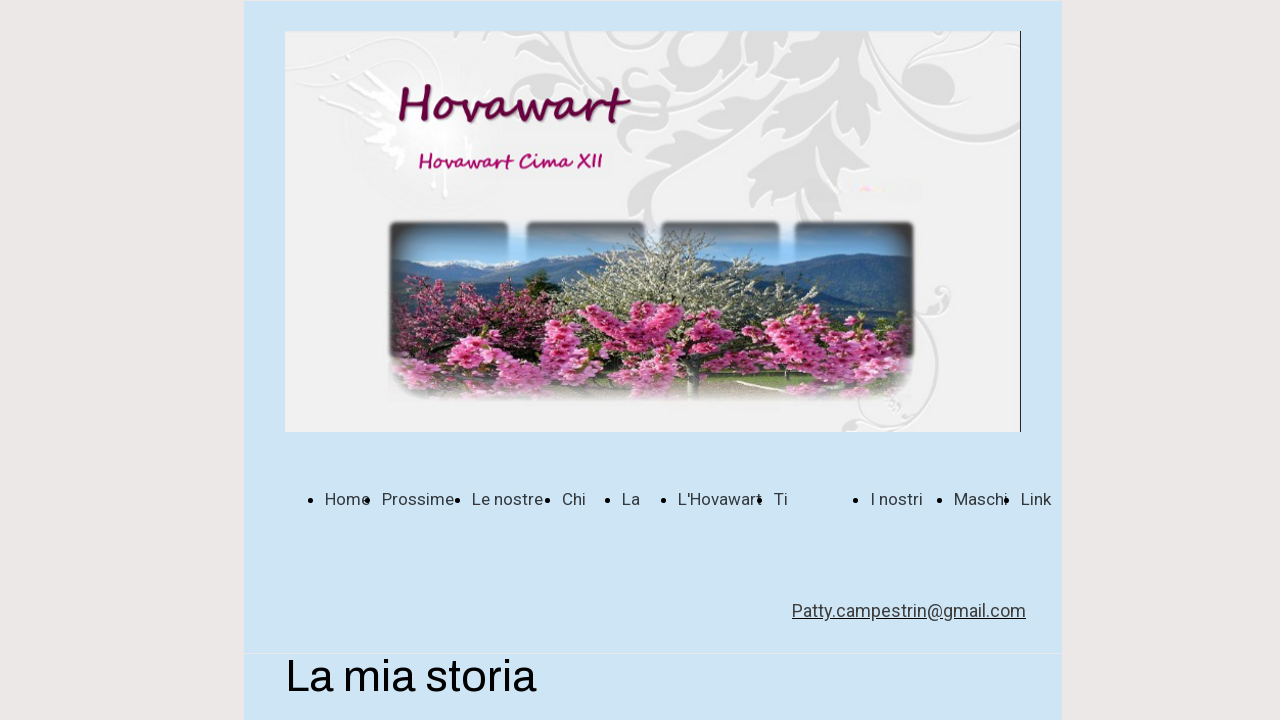

--- FILE ---
content_type: text/html; charset=UTF-8
request_url: https://www.hovawartcimaxii.it/la-mia-storia
body_size: 4828
content:
<!doctype html><html lang="it"> <head><title>La mia storia - hovawartcimaxii</title><meta name="description" content="La mia storia" /><meta charset="utf-8" /><link rel="preconnect" href="https://static.supersite.aruba.it" crossorigin><link rel="dns-prefetch" href="https://static.supersite.aruba.it/"><link rel="preconnect" href="https://files.supersite.aruba.it"><meta property="og:title" content="La mia storia - hovawartcimaxii"/><meta property="og:description" content="La mia storia" /><meta name="fragment" content="!"/><meta property="og:site_name" content="hovawartcimaxii"><meta property="og:url" content="https://www.hovawartcimaxii.it/it/la-mia-storia"/> <meta name="twitter:title" content="La mia storia - hovawartcimaxii"/> <meta name="twitter:description" content="La mia storia" /> <meta name="robots" content="all" /><meta name="revisit-after" content="10 days" /><meta name="viewport" content="width=1024" /><link rel="stylesheet" href="//editor.supersite.aruba.it/css/animations.css?v=444" /><style>.style_000000001{font-size:14px;font-family:Roboto; color:rgb(119,119,119);} .style_000000002{ font-size:16px; font-family:Roboto; color:rgb(255,255,255);} .style_000000003{ font-size:48px; font-family:Roboto; color:rgb(255,255,255);} .style_000000004{ font-size:16px; font-family:Roboto; color:rgb(33,33,33);} .style_000000006{ font-size:48px; font-family:Roboto; color:rgb(0,0,0);} .style_000000007{ font-size:14px; font-family:Roboto; color:rgb(255,255,255);} .style_000000005{ font-size:22px; font-family:Roboto; color:rgb(33,33,33);}</style><style>#mc5 a, #mc5 a:link, #mc5 a:active, #mc5 a:visited{ color: blue; text-decoration:none; transition: 0.2s all ease-in-out; -webkit-transition: 0.2s all ease-in-out; -moz-transition: 0.2s all ease-in-out; -ms-transition: 0.2s all ease-in-out; } #mc5 a:hover{ color: blue; text-decoration:none;}</style> <link id="fontstyle" href="/fontstyle.css?c=7081" rel="stylesheet" /><link href="https://fonts.googleapis.com/css?family=Roboto:n,b,i,bi%7COpen+Sans:n,b,i,bi%7CArchivo:n,b,i,bi&display=swap" rel="stylesheet" /> <link href="/public/favicon.png" rel="icon" type="image/x-icon" /><link rel="canonical" href="https://www.hovawartcimaxii.it/la-mia-storia"/><style>html{-webkit-text-size-adjust: 100%;}*{ margin:0;}#mc5 h1,#mc5 h2,#mc5 h3,#mc5 h4,#mc5 h5,#mc5 h6{font-weight: 400;}body, #website {font-size: 16px;overflow-x: hidden;overflow-y: hidden;overflow-y:auto;background: #EDE8E8;margin: 0;font-family:'Open Sans',sans-serif; position: absolute; top: 0px; left: 0px; width: 100%; height: 100%; -webkit-overflow-scrolling: touch;}div, span {max-height: 200000px;}.testoc{line-height: 1.2; vertical-align:top;}.testoc span > span > a, .testoc span > font > span > a {display:inline-block}body.flazioNoScroll{overflow: hidden !important;}body *::-webkit-scrollbar { width: 8px;}body *::-webkit-scrollbar-thumb { border-radius: 15px; background: rgba(153, 156, 161, 0.8);}body *::-webkit-scrollbar-track { border-radius: 5px; border: 1px solid rgba(255,255,255,0.1); background: rgba(0,0,0,0.1);} .yscrollbar { position: absolute; top: 0; right: 0; width: 10px; background: red; z-index:30000; -webkit-border-radius: 15px; -moz-border-radius: 15px; border-radius: 15px; /* Background */ background: rgba(0, 0, 0, 0.2); /* Border bottom light */ border-bottom: 1px solid rgba(255, 255, 255, 0.1); /* Inner top shadow */ -moz-box-shadow: inset 0 3px 5px rgba(0, 0, 0, 0.1); -webkit-box-shadow: inset 0 3px 5px rgba(0, 0, 0, 0.1); box-shadow: inset 0 3px 5px rgba(0, 0, 0, 0.1); } .yscroller { background: #bbd; position: relative; top: 0; left: 0; width:100%; height:70px; cursor: pointer; } .yscroller:hover { background: #bbd; position: relative; top: 0; left: 0; cursor: pointer; -webkit-border-radius: 15px; -moz-border-radius: 15px; border-radius: 15px; } .yscroller:active { background: #003399; position: relative; top: 0; left: 0; width:100%; height:70px; cursor: pointer; } body.overflow_recaptha{ height: auto !important; overflow: scroll !important;}div#mc5.popup:after { content: ""; position: fixed; display: block; background: rgba(0,0,0,0.6); width: 100%; height: 100%; top: 0px; left: 0px; z-index: 2000;} </style> <script src="https://static.supersite.aruba.it/cookieb/cb.js"></script> <script> let website_id = 483575; _sckFlazio = []; document.addEventListener("DOMContentLoaded", function() { let flaziocb = new FlazioCB(website_id, false, ''); }); </script> <script>window.requestUri = "/la-mia-storia?";window.pages_cache = 1;titoloSito = "hovawartcimaxii";function queueCookieFun(fun, type) { if(typeof _sckFlazio !== "undefined") _sckFlazio.push({"script": fun, "type": type}); else{ fun(); } }</script><style type='text/css' id='aruba'> h1,h2,h3,h4,h5,h6 { margin: 0; line-height: 1.2em; padding-bottom: .4em; font-weight: 600; } </style><script type="application/ld+json">{ "@context": "http://schema.org", "@type": "WebSite", "name": "hovawartcimaxii", "url": "http://www.hovawartcimaxii.it"}</script> <link rel="preload" as="script" href="//static.supersite.aruba.it/js/jquery.js"><link rel="preload" as="script" href="//static.supersite.aruba.it/componenti/mainPushHF.js?version='225-207'"><script fetchpriority="high" src="//static.supersite.aruba.it/componenti/mainPushHF.js?version='225-207'"></script><script>window["flazioBasePath"] = "//static.supersite.aruba.it";window["custom_cookie_path"] = "https://static.supersite.aruba.it/cookieb";</script></head><body> <div id="website"> <link rel="stylesheet" href="//www.hovawartcimaxii.it/customstyle.css"><script src="//flazio.org/componenti/js/jquery.js"></script><div id="aCC5" style="position:absolute; z-index:100; left: 50%; top: 0;"><div id="mc5" style="position:absolute; z-index:150; left: -500px; top: 0px;"><div data-type="footer" style="z-index:1;position:absolute; top:3303px;left:0px;width:100vw;height:132px"><div class="rettangolo" style="opacity:1;display:block; border-radius:0px;border-width:0px;border-color: #000000; background-color:#CDE5F5; width:100%; height:100%;"></div></div><div data-type="element" style="z-index:2;position:absolute; top:1px;left:104px;width:818px;height:569px"><div class="rettangolo" style="opacity:1;display:block; border-radius:0px;border-width:0px;border-color: #000000; background-color:#CDE5F5; width:100%; height:100%;"></div></div><div data-type="footer" style="z-index:997;position:absolute; top:3328px;left:145px;width:741px;height:87px"><p style="line-height:1.78;text-align:right;letter-spacing:normal;font-weight:400;text-shadow:none;" class="style_3518443397033571212"><span style="line-height:1.78;text-align:right;letter-spacing:normal;font-weight:400;text-shadow:none;" class="style_3518443397033571212"><a href="sitemap" target="_self" style="line-height:1.78;text-align:right;letter-spacing:normal;font-weight:400;text-shadow:none;" class="style_966835864465811848"><span style="line-height:1.78;text-align:right;letter-spacing:normal;font-weight:400;text-shadow:none;" class="style_966835864465811848"><u>Site Map</u></span></a></span></p><p style="line-height:1.83;text-align:center;letter-spacing:normal;font-weight:400;text-shadow:none;" class="style_3518443397033571212"><span style="line-height:1.83;text-align:center;letter-spacing:normal;font-weight:400;text-shadow:none;" class="style_3518443397033571212"><span style="text-align:center;line-height:1.78;letter-spacing:normal;font-weight:400;text-shadow:none;" class="style_966835864465811848"><a href="home" target="_self" style="line-height:1.83;text-align:center;letter-spacing:normal;font-weight:400;text-shadow:none;" class="style_966835864465811848"><span style="line-height:1.83;text-align:center;letter-spacing:normal;font-weight:400;text-shadow:none;" class="style_966835864465811848"><u>Home</u></span></a></span>&nbsp;| <span style="text-align:center;line-height:1.78;letter-spacing:normal;font-weight:400;text-shadow:none;" class="style_966835864465811848"><a href="le-nostre-cucciolate" target="_self" style="line-height:1.83;text-align:center;letter-spacing:normal;font-weight:400;text-shadow:none;" class="style_966835864465811848"><span style="line-height:1.83;text-align:center;letter-spacing:normal;font-weight:400;text-shadow:none;" class="style_966835864465811848"><u>Le nostre cucciolate</u></span></a></span>&nbsp;| <span style="text-align:center;line-height:1.78;letter-spacing:normal;font-weight:400;text-shadow:none;" class="style_966835864465811848"><a href="prossime-cucciolate" target="_self" style="line-height:1.83;text-align:center;letter-spacing:normal;font-weight:400;text-shadow:none;" class="style_966835864465811848"><span style="line-height:1.83;text-align:center;letter-spacing:normal;font-weight:400;text-shadow:none;" class="style_966835864465811848"><u>Prossime cucciolate</u></span></a></span>&nbsp;| <span style="text-align:center;line-height:1.78;letter-spacing:normal;font-weight:400;text-shadow:none;" class="style_966835864465811848"><a href="contatti" target="_self" style="line-height:1.83;text-align:center;letter-spacing:normal;font-weight:400;text-shadow:none;" class="style_966835864465811848"><span style="line-height:1.83;text-align:center;letter-spacing:normal;font-weight:400;text-shadow:none;" class="style_966835864465811848"><u>Contatti</u></span></a></span>&nbsp;| <span style="text-align:center;line-height:1.78;letter-spacing:normal;font-weight:400;text-shadow:none;" class="style_966835864465811848"><a href="chi-siamo" target="_self" style="line-height:1.83;text-align:center;letter-spacing:normal;font-weight:400;text-shadow:none;" class="style_966835864465811848"><span style="line-height:1.83;text-align:center;letter-spacing:normal;font-weight:400;text-shadow:none;" class="style_966835864465811848"><u>Chi Siamo</u></span></a></span></span></p></div><div data-type="element" style="z-index:4;position:absolute; top:31px;left:145px;width:736px;height:401px"><a class="internal" href="/home"><img style="width:736px;height:401px" src="https://files.supersite.aruba.it/media/14433_9adc123a625723c391ba107b6393f843c1097302.png/v1/w_736,h_0/9adc123a625723c391ba107b6393f843c1097302.png" alt="9adc123a625723c391ba107b6393f843c1097302" title="9adc123a625723c391ba107b6393f843c1097302" ></a></div><div data-type="element" style="z-index:5;position:absolute; top:448px;left:145px;width:738px;height:102px"><div class="show-menu"> </div><ul style="font-size: 17px;font-family: Roboto;display: flex;" class="nav menu"><li style="line-height:102px;margin-right: 0px;padding-right: 12px;"><a style="color: #33393D;" title="Home" href="/" >Home</a></li><li style="line-height:102px;margin-right: 0px;padding-right: 12px;"><a style="color: #33393D;" title="Prossime cucciolate" href="/prossime-cucciolate" >Prossime cucciolate</a></li><li style="line-height:102px;margin-right: 0px;padding-right: 12px;"><a style="color: #33393D;" title="Le nostre cucciolate" href="/le-nostre-cucciolate" >Le nostre cucciolate</a></li><li style="line-height:102px;margin-right: 0px;padding-right: 12px;"><a style="color: #33393D;" title="Chi Siamo" href="/chi-siamo" >Chi Siamo</a></li><li style="line-height:102px;margin-right: 0px;padding-right: 12px;"><a style="color: #33393D;" title="La mia storia" href="/la-mia-storia" >La mia storia</a></li><li style="line-height:102px;margin-right: 0px;padding-right: 12px;"><a style="color: #33393D;" title="L'Hovawart al lavoro" href="/lhovawart-al-lavoro" >L'Hovawart al lavoro</a></li><li style="line-height:102px;margin-right: 0px;padding-right: 12px;"><a style="color: #33393D;" title="Ti presento L'Hovawart" href="/ti-presento-lhovawart" >Ti presento L'Hovawart</a></li><li style="line-height:102px;margin-right: 0px;padding-right: 12px;"><a style="color: #33393D;" title="I nostri Hovawart" href="/i-nostri-hovawart" >I nostri Hovawart</a></li><li style="line-height:102px;margin-right: 0px;padding-right: 12px;"><a style="color: #33393D;" title="Maschi stalloni" href="/maschi-stalloni" >Maschi stalloni</a></li><li style="line-height:102px;margin-right: 0px;padding-right: 12px;"><a style="color: #33393D;" title="Link" href="/link" >Link</a></li></ul></div><div data-type="element" style="z-index:6;position:absolute; top:570px;left:104px;width:818px;height:83px"><div class="rettangolo" style="opacity:1;display:block; border-radius:0px;border-width:0px;border-color: #000000; background-color:#CDE5F5; width:100%; height:100%;"></div></div><div data-type="element" style="z-index:993;position:absolute; top:595px;left:145px;width:741px;height:53px"><p style="text-align:right;" class="style_2422475790322609248"><span style="line-height:1.83;text-align:right;letter-spacing:normal;font-weight:400;text-shadow:none;" class="style_551938241556229444"><a href="mailto:Patty.campestrin@gmail.com" target="_self" style="line-height:1.78;text-align:right;letter-spacing:normal;font-weight:400;text-shadow:none;" class="style_966835864465811848"><span style="line-height:1.78;text-align:right;letter-spacing:normal;font-weight:400;text-shadow:none;" class="style_966835864465811848"><u style="text-align:right;" class="style_966835864465811848"><span style="line-height:1.78;text-align:right;letter-spacing:normal;font-weight:400;text-shadow:none;" class="style_551938241556229444">Patty.campestrin@gmail.com</span></u></span></a></span></p></div><div data-type="element" style="z-index:8;position:absolute; top:654px;left:104px;width:818px;height:129px"><div class="rettangolo" style="opacity:1;display:block; border-radius:0px;border-width:0px;border-color: #000000; background-color:#CDE5F5; width:100%; height:100%;"></div></div><div data-type="element" style="z-index:991;position:absolute; top:654px;left:145px;width:741px;height:69px"><h2 style=" text-align: center;"><span style="line-height:1.2;text-align:center;letter-spacing:normal;font-weight:300;text-shadow:none;" class="style_2422286929434031596"> </span><p style="line-height:1.2;text-align:left;letter-spacing:normal;font-weight:300;text-shadow:none;" class="style_2422286929434031596"><span style="line-height:1;text-align:left;letter-spacing:normal;font-weight:300;text-shadow:none;" class="style_2698809157329427809">La mia storia</span></p><span style="line-height:1.2;text-align:center;letter-spacing:normal;font-weight:300;text-shadow:none;" class="style_2422286929434031596"> </span></h2></div><div data-type="element" style="z-index:10;position:absolute; top:782px;left:104px;width:818px;height:2521px"><div class="rettangolo" style="opacity:1;display:block; border-radius:0px;border-width:0px;border-color: #000000; background-color:#CDE5F5; width:100%; height:100%;"></div></div><div data-type="element" style="z-index:989;position:absolute; top:794px;left:145px;width:741px;height:1707px"><p style="line-height:1.83;text-align:left;letter-spacing:normal;font-weight:400;text-shadow:none;" class="style_3518443397033571212"><span style="line-height:1.83;text-align:left;letter-spacing:normal;font-weight:400;text-shadow:none;" class="style_3518443397033571212"><i style="line-height:1.78;text-align:left;letter-spacing:normal;font-weight:400;text-shadow:none;" class="style_3518443397033571212"><span style="line-height:1.75;text-align:left;letter-spacing:normal;font-weight:400;text-shadow:none;" class="style_2365549041594806340">Mi sono imbattuta nella razza Hovawart nel lontano 2009; Taschia era una cucciolona di labrador nero, che faceva compagnia alla famiglia da oltre dodici anni, da un anno soffriva di diabete e per curarla abbiamo dovuto farle l'insulina. Sembrava che il problema si fosse risolto ma con l'andare del tempo si sono aggiunte problematiche più serie. Il pensiero di rimanere senza un cane era inimmaginabile... </span></i><br><i style="line-height:1.78;text-align:left;letter-spacing:normal;font-weight:400;text-shadow:none;" class="style_3518443397033571212"><span style="line-height:1.75;text-align:left;letter-spacing:normal;font-weight:400;text-shadow:none;" class="style_2365549041594806340">Dopo alcune ricerche e diverse settimane navigando in internet, vidi una foto di una meraviglia che non avevo mai visto, scoprì che era un Hovawart, devo essere sincera a prima vista me ne innamorai subito senza conoscere le caratteristiche, dopo averle lette non avevo dubbi, quello era il cane per la nostra famiglia. </span></i><i style="line-height:1.78;text-align:left;letter-spacing:normal;font-weight:400;text-shadow:none;" class="style_3518443397033571212"><span style="line-height:1.75;text-align:left;letter-spacing:normal;font-weight:400;text-shadow:none;" class="style_2365549041594806340">Guardando online in quel periodo c'era una cucciolata non molto distante da noi, era sotto Natale e si doveva scendere a Cervia per trovare gli zii, decidemmo di fare una deviazione per vedere i cuccioli, anche se non convinta perché Taschia ancora faceva parte della nostra famiglia. </span></i><i style="line-height:1.78;text-align:left;letter-spacing:normal;font-weight:400;text-shadow:none;" class="style_3518443397033571212"><span style="line-height:1.75;text-align:left;letter-spacing:normal;font-weight:400;text-shadow:none;" class="style_2365549041594806340">Nell'incontrare il proprietario dei cuccioli subito ci diede delle indicazioni sulla tipologia del cane, che dette a voce con la passione di chi ha allevato cuccioli è diverso che leggerlo su di una recensione, i dubbi vennero a tutti, ma nella strada di ritorno si Erano sciolti e decidemmo di passare a prendere quel tenero fagottino che ci stava aspettando con ansia. </span></i><i style="line-height:1.78;text-align:left;letter-spacing:normal;font-weight:400;text-shadow:none;" class="style_3518443397033571212"><span style="line-height:1.75;text-align:left;letter-spacing:normal;font-weight:400;text-shadow:none;" class="style_2365549041594806340">Arrivati ​​a casa si doveva presentare la frugoletta a Taschia e devo essere sincera mi sono stupida perché l'ha accolta a zampe aperte. </span></i><i style="line-height:1.78;text-align:left;letter-spacing:normal;font-weight:400;text-shadow:none;" class="style_3518443397033571212"><span style="line-height:1.75;text-align:left;letter-spacing:normal;font-weight:400;text-shadow:none;" class="style_2365549041594806340">Nei mesi successivi Taschia si è perfino ripresa per stare dietro all'iperattività di Frida ma con il tempo piano piano si è spesa, rassegnandoci all'evidenza dei fatti l'abbiamo lasciata andare senza che soffra troppo. </span></i><i style="line-height:1.78;text-align:left;letter-spacing:normal;font-weight:400;text-shadow:none;" class="style_3518443397033571212"><span style="line-height:1.75;text-align:left;letter-spacing:normal;font-weight:400;text-shadow:none;" class="style_2365549041594806340">L'hovawart ha tutte le caratteristiche che un cane dovrebbe avere, la caratteristica di questa razza è essere affettuoso anche se non lo cerchi, è lui/lei che viene a farsi coccolare, per coccolarti, per dirti che è ora che muovi le chiappe… per portarla a passeggio perché alla fine non sono loro che hanno bisogno di te ma sei te che hai bisogno di loro. Frida è stata con noi quasi dodici splendidi anni e le caratteristiche di questo tipo di cane, non fanno rimpiangere niente, ed è a tutti gli effetti un componente della famiglia, non ti lascia un momento, è la tua ombra, non per niente viene chiamato anche l'inseparabile... ed è vero. </span></i><i style="line-height:1.78;text-align:left;letter-spacing:normal;font-weight:400;text-shadow:none;" class="style_3518443397033571212"><span style="line-height:1.75;text-align:left;letter-spacing:normal;font-weight:400;text-shadow:none;" class="style_2365549041594806340">Dobbiamo pensare che per noi il cane fa parte della nostra vita per una piccola percentuale ma per loro noi siamo tutta la loro vita.</span></i><br></span></p></div><div data-type="element" style="z-index:988;position:absolute; top:2497px;left:145px;width:741px;height:69px"><h2 style=" text-align: left;"><span style="line-height:1.2;text-align:left;letter-spacing:normal;font-weight:300;text-shadow:none;" class="style_2422286929434031596"> Grazie di esistere Hovawart </span></h2></div><div data-type="element" style="z-index:13;position:absolute; top:2566px;left:145px;width:736px;height:353px"><img src="https://files.supersite.aruba.it/media/14433_318bdedc1ff5d1e7388b62ee33d9e07fef514a59.jpeg/v1/w_300,h_228/318bdedc1ff5d1e7388b62ee33d9e07fef514a59.webp" alt="" title="" style="width:300px;height:228px; margin-right: 1px;"><p></p> <img src="https://files.supersite.aruba.it/media/14433_79ce76358dbcd48cf7e083438d30d73dcb9ee1ec.jpeg/v1/w_300,h_228/79ce76358dbcd48cf7e083438d30d73dcb9ee1ec.webp" alt="" title="" style="width:300px;height:228px; margin-right: 1px;"><p></p> <img src="https://files.supersite.aruba.it/media/14433_87261bb0007671e95feeba907856e3b0446ad4e6.jpeg/v1/w_300,h_228/87261bb0007671e95feeba907856e3b0446ad4e6.webp" alt="" title="" style="width:300px;height:228px; margin-right: 1px;"><p></p> </div><div data-type="element" style="z-index:14;position:absolute; top:2810px;left:237px;width:552px;height:413px"><img style="position:absolute; width:552px;height:413px" src="https://files.supersite.aruba.it/media/14433_48724b4b41ad021c5db0393ca648705cd0810690.jpeg/v1/w_552,h_0/48724b4b41ad021c5db0393ca648705cd0810690.jpg" alt="48724b4b41ad021c5db0393ca648705cd0810690" title="48724b4b41ad021c5db0393ca648705cd0810690" ></div></div></div> </div> <div id="fb_pixel"></div> <script> function getCookie(cname) { var name = cname + "="; var ca = document.cookie.split(';'); for (var i = 0; i < ca.length; i++) { var c = ca[i]; while (c.charAt(0) == ' ') c = c.substring(1); if (c.indexOf(name) == 0) return c.substring(name.length, c.length); } return "";}; </script> </body></html>

--- FILE ---
content_type: text/css
request_url: https://www.hovawartcimaxii.it/fontstyle.css?c=7081
body_size: 525
content:
.style_3518443397033571212{		font-family:Roboto;		font-size:18px;		color:rgb(51, 57, 61);}.style_966835864465811848{		font-family:Roboto;		font-size:18px;		color:rgb(0, 0, 0);}.style_2422475790322609248{		font-family:Open Sans;		font-size:16px;		color:rgb(0, 0, 0);}.style_1888827581507299816{		font-family:Roboto;		font-size:44.626px;		color:rgb(62, 62, 62);}.style_551938241556229444{		font-family:Roboto;		font-size:18px;		color:rgb(62, 62, 62);}.style_2422286929434031596{		font-family:Archivo;		font-size:40.74px;		color:rgb(0, 0, 0);}.style_2100561434176100220{		font-family:Archivo;		font-size:28px;		color:rgb(0, 0, 0);}.style_2365549041594806340{		font-family:Roboto;		font-size:24px;		color:rgb(51, 57, 61);}.style_1745830635380090196{		font-family:Archivo;		font-size:36px;		color:rgb(0, 0, 0);}.style_1585040947272253410{		font-family:Archivo;		font-size:25.398px;		color:rgb(0, 0, 0);}.style_1238409851395633466{		font-family:Roboto;		font-size:24px;		color:rgb(62, 62, 62);}.style_3647838424379348741{		font-family:Roboto;		font-size:16px;		color:rgb(51, 57, 61);}.style_2629700758166309319{		font-family:Roboto;		font-size:24px;		color:rgb(0, 0, 0);}.style_3285882851832655685{		font-family:Roboto;		font-size:24px;		color:rgb(255, 255, 255);}.style_422942583375977375{		font-family:Roboto;		font-size:28px;		color:rgb(62, 62, 62);}.style_3176402680578259594{		font-family:Roboto;		font-size:28px;		color:rgb(51, 57, 61);}.style_1613146871820222633{		font-family:Roboto;		font-size:36px;		color:rgb(62, 62, 62);}.style_1872224343623947904{		font-family:Archivo;		font-size:30px;		color:rgb(0, 0, 0);}.style_2698809157329427809{		font-family:Archivo;		font-size:44.626px;		color:rgb(0, 0, 0);}.style_19415539036591274{		font-family:Roboto;		font-size:18px;		color:rgb(255, 255, 255);}.style_3735949861710350330{		font-family:Roboto;		font-size:20px;		color:rgb(51, 57, 61);}.style_151672340100730915{		font-family:Archivo;		font-size:40.74px;		color:rgb(62, 62, 62);}.style_414970810953460750{		font-family:Roboto;		font-size:20px;		color:rgb(62, 62, 62);}.style_202283418169871542{		font-family:Roboto;		font-size:24px;		color:rgb(227, 108, 9);}.style_333906173406093062{		font-family:Roboto;		font-size:20px;		color:rgb(227, 108, 9);}.style_663648840371825847{		font-family:Roboto;		font-size:18px;		color:rgb(227, 108, 9);}.style_2392604651509492589{		font-family:Roboto;		font-size:18px;		color:rgb(247, 150, 70);}.style_1784815590240230691{		font-family:Roboto;		font-size:30px;		color:rgb(62, 62, 62);}.style_2188574715747662433{		font-family:Roboto;		font-size:30px;		color:rgb(51, 57, 61);}.style_2173515203343136257{		font-family:Roboto;		font-size:36px;		color:rgb(51, 57, 61);}.style_3622365986384683920{		font-family:Roboto;		font-size:20px;		color:rgb(0, 0, 0);}.style_1753950901498{		font-size:23px;		font-family:Open Sans;		color:rgb(0,0,0);}.style_1753950941969{		font-size:25px;		font-family:Open Sans;		color:rgb(0,0,0);}.style_1754041464383{		font-size:23px;		font-family:Open Sans;		color:rgb(0,0,0);}